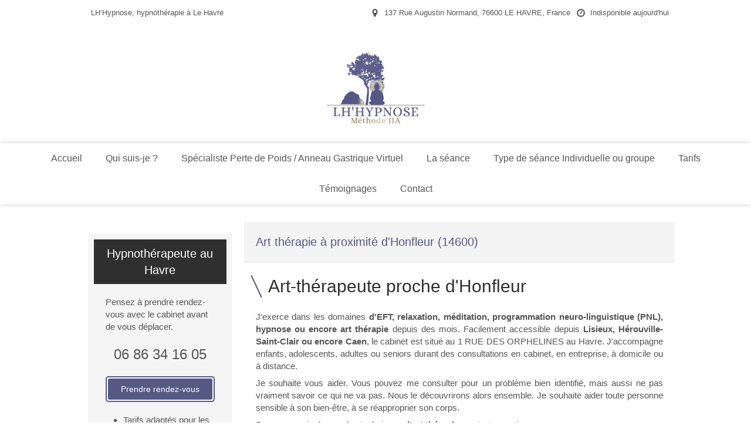

--- FILE ---
content_type: text/css
request_url: https://assets.sbcdnsb.com/assets/tool/visitor/elements/manifests/sidebar_container-5ff7a8af.css
body_size: -187
content:
.element-sidebar-container .sidebar-container-icon{font-size:30px}.element-sidebar-container .sidebar-container-icon .svg-container{display:flex;align-items:center;justify-content:center;width:100%;height:100%}.element-sidebar-container .sidebar-container-title h2,.element-sidebar-container .sidebar-container-title h3,.element-sidebar-container .sidebar-container-title h4{font-size:20px !important;margin:0 !important}.element-sidebar-container .sidebar-container-elements-container{min-height:40px}


--- FILE ---
content_type: text/css
request_url: https://www.lhhypnose.com/styles/pages/822986/1766414541/containers-specific-styles.css
body_size: 20
content:
.container_26242000_inner:before{content:"";position:absolute;top:0;bottom:0;left:0;right:0;opacity:1;border-top-right-radius:4px;border-top-left-radius:4px;border-bottom-right-radius:4px;border-bottom-left-radius:4px}.container_26241998_inner:before{content:"";position:absolute;top:0;bottom:0;left:0;right:0;opacity:1;background-color:#fff;border-top-right-radius:0px;border-top-left-radius:0px;border-bottom-right-radius:0px;border-bottom-left-radius:0px}.container_26241998_inner:before{content:"";position:absolute;top:0;bottom:0;left:0;right:0;opacity:1;background-color:#fff;border-top-right-radius:0px;border-top-left-radius:0px;border-bottom-right-radius:0px;border-bottom-left-radius:0px}.container_26242000_inner:before{content:"";position:absolute;top:0;bottom:0;left:0;right:0;opacity:1;border-top-right-radius:4px;border-top-left-radius:4px;border-bottom-right-radius:4px;border-bottom-left-radius:4px}.container_26242131_inner{position:relative}.container_26242131_inner:before{content:"";position:absolute;top:0;bottom:0;left:0;right:0;opacity:1}

--- FILE ---
content_type: text/javascript
request_url: https://assets.sbcdnsb.com/assets/tool/visitor/elements/components/form-68f30e63.js
body_size: 1991
content:
var global=(()=>{var c=Object.defineProperty;var s=(u,i)=>c(u,"name",{value:i,configurable:!0});globalThis.appVisitor=globalThis.appVisitor||{};appVisitor.ElementForm=function(){utils.include(u,appVisitor.modules.AnalyticsEventTrackable);function u(i){this.$html=i,this.$form=i.find("form").first(),this.loader=new appVisitor.LoadingLoader(this.$html),this.uploaders=[],this.hasAttachments=!1}return s(u,"ElementForm"),u.initObject=function(i){return i.hasClass("element-lead-generation-form")?new appVisitor.ElementSbLeadGenerationForm(i):new appVisitor.ElementForm(i)},$.extend(u.prototype,{init:s(function(){var i=this;this.initUploaders(),this.setAnalyticsEvent(this.$form.data("analytics-events-params"),function(){i.$form.one("focus","input, textarea",function(){i.sendAnalyticsEvent({action:"Focus"})})}),this.$form.submit(function(){return i.submit(),!1}),this.$html.on("sb.uploaders.uploadInProgress",function(){i.$form.find("button[type=submit]").prop("disabled",!0)}).on("sb.uploaders.uploadFinished",function(){var t=!0;$.each(i.uploaders,function(){if(this.uploadInProgress||this.uploadErrors)return t=!1,!1}),t&&i.$form.find("button[type=submit]").prop("disabled",!1)}).on("sb.uploaders.uploadFailed",function(){i.$form.find("button[type=submit]").prop("disabled",!0)}),this.$html.on("click",".refresh-element-form-btn",function(t){i.loader.loading();var n=$(this).data("url");$.ajax({method:"GET",url:n,success:s(function(l){l.response==1?window.location.reload():i.loader.finish()},"success")})})},"init"),submitSuccess:s(function(){var i=this,t=i.$html.find(".sb-vi-ajax-callback.success");i.formSubmissionId=null,i.loader.finish(function(){t.fadeIn("fast")})},"submitSuccess"),submitError:s(function(i){var t=this,n=t.$html.find(".sb-vi-ajax-callback.server-error");i?t.loader.finish(function(){n.fadeIn("fast",function(){setTimeout(function(){n.fadeOut("fast")},2e3)})}):t.loader.finish()},"submitError"),clearForm:s(function(){this.$html.find(".sb-vi-input-text, .sb-vi-input-textarea, .sb-vi-input-email, .sb-vi-input-tel, .sb-vi-input-date, .sb-vi-input-time").val("").removeClass("invalid").end().find(".error").remove(),this.initUploaders()},"clearForm"),addUploader:s(function(i){var t=".upload-file-container",n=i.find(t),l=n.find("a"),a=this;return i.data("uploader-initialized",!0),new Uploader(i,{data:{input_name:i.data("input-name")},containers:{button:t},plupload:{browse_button:l[0],filters:{mime_types:[{title:"Fichiers",extensions:i.data("extensions")}]},multi_selection:!1,url:appVisitor.apiRoutePrefixPath+"/api-website-feature/form-submission-files",max_file_size:"20mb"},progress:{progressbar:".form-input-file-progressbar"},callbacks:{filesAdded:s(function(o,r){if($.isArray(r)){var e=r[0];this.uploadErrors=!1,this.$preview&&this.$preview.hide().find(this.config.removeFile).click(),this.uploader.files.length>1&&this.uploader.splice(0,1),this.$preview=$(this.view.find(".file-template").html().trim()).clone(),this.$preview.attr("id",e.id).find(this.config.progress.progressbar).css("width",0).end().find(".form-input-file-name span").text(e.name).end().find("input[name*="+i.data("input-name")+"]").val(e.name).end().show().appendTo(i.find(".form-input-file-preview-wrapper"))}},"filesAdded"),uploadProgress:s(function(o,r){var e=r.percent+"%";this.$preview.find(this.config.progress.progressbar).css("width",e),this.uploadInProgress||(this.uploadInProgress=!0,a.$html.trigger("sb.uploaders.uploadInProgress"))},"uploadProgress"),fileUploaded:s(function(o,r,e){var f=this,d=f.$preview.closest(".form-one-object");this.uploadInProgress=!1,d.find(".error").remove(),e.response?(f.$preview.find(this.config.removeFile).data("form-submission-file-id",e.form_submission_file_id).end().find("input[name*=form_submission_file_ids]").val(e.form_submission_file_id),a.$html.trigger("sb.uploaders.uploadFinished")):e.errors&&(this.uploadErrors=!0,a.submitError(),$.each(e.errors,function(m,p){$('<span class="error">'+p[0]+"</span>").appendTo(d.find("label"))}),a.$html.trigger("sb.uploaders.uploadFailed"))},"fileUploaded"),removingFile:s(function(o,r){var e=this,f=r.closest(".form-input-file-preview"),d=s(function(){o.removeFile(f.attr("id")),f.remove(),e.uploadErrors=!1,e.uploadInProgress=!1,a.$html.trigger("sb.uploaders.uploadFinished")},"successCallback");r.length&&r.data("form-submission-file-id")?$.post(appVisitor.apiRoutePrefixPath+"/api-website-feature/form-submission-files/"+r.data("form-submission-file-id"),{_method:"DELETE"},function(){d()}).error(function(){alert("Error")}):d()},"removingFile"),error:s(function(o,r){if(r.code==plupload.FILE_SIZE_ERROR){var r={},e=navigator.language=="fr-FR"?"La taille du fichier ne doit pas d\xE9passer "+this.config.plupload.max_file_size.replace(/(\d+)(mb)/,"$1Mo"):"The file size cannot exceed "+this.config.plupload.max_file_size;r[i.data("input-name")]=[e],a.showErrors(r)}},"error")}})},"addUploader"),initUploaders:s(function(){var i=this;this.$html.find(".form-input-file").each(function(){var t=$(this);t.find(".form-input-file-preview").hide().find(".form-input-file-name span").text("").end().find(".form-input-file-progressbar").css("width",0),t.data("uploader-initialized")||i.uploaders.push(i.addUploader(t))})},"initUploaders"),submit:s(function(){$("body").trigger("sb.forms.submitting"),this.sendAnalyticsEvent({action:"Soumission en cours"});var i=this,t=this.$form.serialize(),n=this.$form.attr("action"),l=!0,a=this.$form.data("redirect-url-activated"),o=this.$form.data("html-target-blank"),r=null;if(a&&o&&(r=window.open("","_blank")),$.each(this.uploaders,function(){if(this.uploadErrors)return l=!1,!1}),!l)return!1;this.loader.loading(),$.ajax({method:"POST",url:n,data:t,dataType:"JSON",success:s(function(e){e.response?(i.submitSuccess(),i.clearForm(),$("body").trigger("sb.forms.submitted"),i.sendAnalyticsEvent({action:"Soumission r\xE9ussie"}),e.popup_path&&appVisitor.Popup.initFromPath(e.popup_path,i.$form.find("button[type=submit]")),a&&e.redirect_url&&(o&&r?(r.location=e.redirect_url,r._redirected=!0):window.location=e.redirect_url)):(e.errors&&(i.sendAnalyticsEvent({action:"Soumission \xE9chou\xE9e"}),i.showErrors(e.errors)),i.submitError())},"success"),complete:s(function(){r&&!r._redirected&&r.close()},"complete"),error:s(function(e){i.submitError(!0)},"error")})},"submit"),showErrors:s(function(i){var t=this,n=null;this.$html.find(".error").remove().end().find(".invalid").removeClass("invalid"),$.each(i,function(l,a){var o=t.$html.find("*[name*="+l+"]:first, *[data-input-name="+l+"]:first"),r=$('<span class="error"><small>'+a[0]+"</small></span>");if(o.length){var e=o.closest(".form-one-object"),f=e.find("label:first");!n&&e.length&&(n=e),o.addClass("invalid"),f.length?r.appendTo(f):e.length?r.prependTo(e):o.is(":checkbox")?r.insertBefore(o.closest("label")):r.addClass("global-error").prependTo(t.$form)}}),n&&$("html, body").animate({scrollTop:n.offset().top},500)},"showErrors")}),u}();})();
